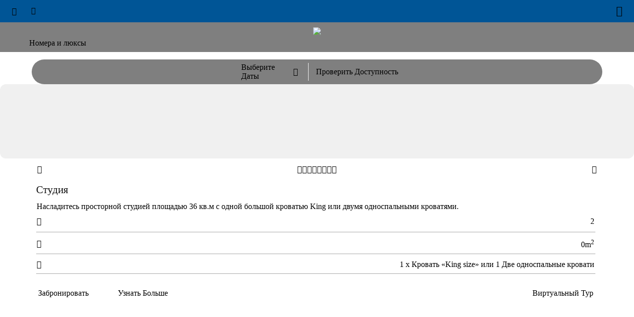

--- FILE ---
content_type: text/html; charset=UTF-8
request_url: https://ru-mobile.rotana.com/rotanahotelandresorts/unitedarabemirates/dubai/villarotana/accommodation
body_size: 10048
content:
<!DOCTYPE HTML><html lang="ru">
<head>
<title>Номера и люксы, Вилла Ротана </title>
<meta http-equiv="Content-Type" content="text/html; charset=utf-8">
<meta name="Keywords" content="">
<meta name="Description" content="">
<meta name="Copyright" content="Rotana Hotels Management Corporation PJSC, Abu Dhabi, UAE">
<meta name="author" content="Rotana Hotels - UAE">
<meta name="robots" content="noindex,nofollow"><meta name="viewport" content="width=device-width, initial-scale=1, maximum-scale=1, user-scalable=0"><meta name="format-detection" content="telephone=no"><meta name="google" content="notranslate" /><link rel="icon" type="image/x-icon" href="https://cdb.rotana.com/rofavicon.ico">
<link rel="icon" type="image/png" href="https://cdb.rotana.com/rofavicon.png">
<link rel="apple-touch-icon-precomposed" sizes="114x114" href="https://cdb.rotana.com/apple-touch-icon-114x114-precomposed.png"> 
<link rel="apple-touch-icon-precomposed" sizes="72x72" href="https://cdb.rotana.com/apple-touch-icon-72x72-precomposed.png"> 
<link rel="apple-touch-icon-precomposed" href="https://cdb.rotana.com/apple-touch-icon-precomposed.png">
<meta name="theme-color" content="#202020">
<link href="https://cdb.rotana.com/cdw/ru_mb_rcn_style_k.css" rel="stylesheet" type="text/css">
<style>
ul,li {margin-left:0px;margin-right:0px;margin-top:0px;padding:0px;padding-bottom:10px;list-style-type: none;}
li::before { content:"\25E6 "; margin-right:5px; font-size:16pt;}
body {background-color:#ffffff;margin-left:0pt;margin-top:0pt;margin-right:0pt;margin-bottom:0pt;}
</style>
<script language="javascript" src="https://cdb.rotana.com/js/nalitebox_3.0.5b.js"></script><script>
function doFBBooking(artid,rcf) {
var popurl='https://ru-mobile.rotana.com/reservationspage/57?roomtyp='+artid+'&roomfab=1&roomcodefilter='+rcf;
doNAMitebox(popurl,'90vw','85vh');
}
function doShowmore(x) {var t=Date.now(); var p='p='+x+'&d=57&i=0&t='+t;var u='shwproomsvw';var e='NAsidePanelContent';doNALitesde();doNAjxpst(p,u,e);}
</script>
<script>
if (window!=top) { top.location.href=location.href; }
</script>
</head>
<body><div id="topPageFxedband" style="position:fixed;top:0px;left:0px;width:100%;z-index:11;display:block;transition:.4s ease-in;background:#005596;"><div id="topNavigation" style="width:100%;height:45px;"><table style="width:100%;height:45px;padding-left:20px;padding-right:20px;"><tr valign="middle"><td align="left"><table cellspacing="0"><tr valign="middle"><td align="left" class="topMain_11" onClick="doNAMitebox('https://www.rotana.com/selectyourprogram','95vw','80vh')"><span class="nasicon" style="font-size:12pt;font-weight:bold;display:inline;">&#xeb00</span></td><td style="width:25px;"></td><td align="left" class="topMain_11" onClick="doLangauageSelectorShow()" id="language_marker"><span class="nasicon" style="font-size:11pt;font-weight:bold;display:inline;">&#xec96</span> &nbsp; &nbsp;</td></td></tr></table></td><td align="right"><div class="topMain_11" onClick="doRootMenu()"><span class="topMnuRoot_11" style="font-size:16pt;display:inline;">&#xec71;</span></div></td></tr></table></div></div><div id="topPageBandwb" style="position:fixed;top:45px;left:0px;width:100%;z-index:11;display:block;"><div id="navigationBarwb" style="width:100%;height:60px;background:rgba(0,0,0,.5);text-align:center;"><table cellspacing="0" cellpadding="0" style="width:100%;padding-top:10px;padding-left:20px;padding-right:20px;"><tr><td  align="center"><a href="https://ru-mobile.rotana.com/"><a href="https://ru-mobile.rotana.com/"><img src="https://cdb.rotana.com/rcnimagelib/nx_logo_w_11.png" style="height:40px;"></a><td></tr></table></div><div id="bookingBarwb" style="width:100%;height:51px;display:block;"><table cellspacing="0" cellpadding="0" style="width:100%;padding-top:15px;"><tr><td align="center"><table cellspacing="0" cellpadding="0" style="background:rgba(0,0,0,.5);width:90vw;height:50px;border-radius:25px;"><tr><td align="center"><table cellspacing="0" cellpadding="0"><tr><td class="bookbartxt" id="ibecalblack" style="padding-left:10px;width:105px;" onClick="rtcCheckIn('1', '21','ibecalblack','ibeblkdatefr','ibeblckdatepk')">Выберите Даты</td><td class="bookbartxt" style="width:30px;border-right:1px #f0f0f0 solid;"><span class="nasicon">&#xea60</span></td><td class="bookbartxt" id="ibecavblk" style="padding-left:15px;" onClick="rtcCheckIn('1', '21','ibecalblack','ibeblkdatefr','ibeblckdatepk')">Проверить Доступность</td></tr></table></tr></table><div id="ibeblckdatepk" class="pbeFysDateBox"><iframe src="" id="ibeblkdatefr" name="ibeblkdatefr" style="width:100%;height:100%;background:#f0f0f0;border:0px;margin:0px;border-radius:12px;" frameborder=0 scrolling=auto marginwidth=0  marginheight=0 allowfullscreen=true mozallowfullscreen=true webkitallowfullscreen=true></iframe></div></td></tr></table></div></div><div id="topPageBandbw" style="position:fixed;top:45px;left:0px;width:100%;z-index:11;display:none;transition:all 0.4s ease-in;"><div id="navigationBarbw" style="width:100%;height:60px;background:#ffffff;border-bottom:1px #aaaaaa solid;text-align:center;display:none;"><table cellspacing="0" cellpadding="0" style="width:100%;padding-top:10px;padding-left:20px;padding-right:20px;"><tr><td  align="center"><a href="https://ru-mobile.rotana.com/"><a href="https://ru-mobile.rotana.com/"><img src="https://cdb.rotana.com/rcnimagelib/nx_logo_b_11.png" style="height:40px;"></a><td></tr></table></div><div id="bookingBarbw" style="width:100%;height:51px;"><table cellspacing="0" cellpadding="0" style="width:100%;background:#ffffff;border-bottom:1px #eeeeee solid;box-shadow: 0px 6px 5px rgba(0,0,0,0.15);"><tr><td align="center"><table cellspacing="0" cellpadding="0" style="background:#ffffff;;width:100%;height:50px;border-radius:25px;"><tr><td align="center"><table cellspacing="0" cellpadding="0"><tr><td class="bookbartxtb" id="ibecalwhte" style="padding-left:10px;width:125px;" onClick="rtcCheckIn('1', '21','ibecalwhte','ibewhtdatefr','ibewhtdatepk')">Выберите Даты</td><td class="bookbartxtb" style="width:30px;border-right:1px #dddddd solid;"><span class="nasicon">&#xea60</span></td><td class="bookbartxtb" id="ibecavwhte" style="padding-left:20px;" onClick="rtcCheckIn('1', '21','ibecalwhte','ibewhtdatefr','ibewhtdatepk')">Проверить Доступность</td></tr></table></td></tr></table></td></tr></table></div><div style="width:100%;"><table cellspacing="0" cellpadding="0" style="width:100%;"><tr><td align="center"><div id="ibewhtdatepk" class="pbeFysDateBox" style="width:96vw;"><iframe src="" id="ibewhtdatefr" name="ibewhtdatefr" style="width:100%;height:100%;background:#f0f0f0;border:0px;margin:0px;border-radius:12px;" frameborder=0 scrolling=auto marginwidth=0  marginheight=0 allowfullscreen=true mozallowfullscreen=true webkitallowfullscreen=true></iframe></div></td></tr></table></div></div><div id="masterPagecontet" style="position:absolute;top:0px;left:0px;width:100%;height:100%;z-index:5;"><div id="masterAnimcontet" class="prpinranimation"><div id="idxanimation" style="background-image:url(https://media.rotana.com/images/villarotana/rc_175488704249_655.jpg); background-repeat:no-repeat;background-size:cover;background-position:center center;"><div id="idxoverlay"></div></div></div><div class="inPageTtleBox"><div class="tinpgeAnmPrp">ВИЛЛА РОТАНА</div><div class="tinpgeAnmTle">Размещение</div></div><table width="100%" border="0" cellspacing="0" cellpadding="0"><tr><td width="100%" align="center"><table border="0" cellpadding="0" cellspacing="0" style="width:100%;height:340px;"><tr><td width="100%" align="center" style="padding-left:40px;padding-right:40px;padding-top:25px;"></td></tr><tr valign="top"><td width="100%" style="padding-top:15px;"><script>inpNAgaly=new Array();inpTtgal=new Array();inpPrimg=new Array();inpNximg=new Array();</script><table border="0" cellspacing="0" style="width:100%;padding-left:10px;padding-right:10px;"><tr><td align="center"><table cellspacing="0" style="width:91vw;padding-bottom:15px;"><tr><td style="text-align:left;"><span class="inpgeSubHeadTle">Номера и люксы</span></td></tr></table><div class="inpgeListbox" style="margin-auto;"><table border="0" cellspacing="0" style="width:91vw;height:100%;padding-bottom:15px;border-radius:8px;"><tr valign="top"><td align="left" style="width:91vw;height:100%;border-top-left-radius:8px;border-top-right-radius:8px;"><table border="0" cellspacing="0" id="na-roomimage-0" style="width:91vw;height:240px;border-top-left-radius:8px;border-top-right-radius:8px;background-image:url(https://media.rotana.com/roomgallery/CIL1693220265425.jpg); background-repeat:no-repeat;background-size:cover;background-position:center center;transition:all .3s ease-in;"><tr valign="bottom"><td class="inPgalycntrov" style="width:100%;height:100%;"><table cellspacing="0" class="inPgalycntrdv"  style="width:100%;padding-left:15px;padding-right:15px;"><tr valign="middle"><td align="left"><div onClick="sldInpgeRight(0)" class="galylftrtebtn">&#xedc5;</div></td><td align="center"><span id="galInpdt-0-1" class="galydotbtn">&#xee78;</span><span id="galInpdt-0-2" class="galydotbtn">&#xec6b;</span><span id="galInpdt-0-3" class="galydotbtn">&#xec6b;</span><span id="galInpdt-0-4" class="galydotbtn">&#xec6b;</span><span id="galInpdt-0-5" class="galydotbtn">&#xec6b;</span><span id="galInpdt-0-6" class="galydotbtn">&#xec6b;</span><span id="galInpdt-0-7" class="galydotbtn">&#xec6b;</span><span id="galInpdt-0-8" class="galydotbtn">&#xec6b;</span></td><td align="right"><div onClick="sldInpgeLeft(0)" class="galylftrtebtn">&#xedbd;</div></td></tr></table></td></tr></table></td></tr><tr><td style="height:100%;text-align:left;padding-left:15px;"><table border="0" cellspacing="0" style=width:100%;padding-top:15px;padding-right:10px;"><tr><td align="left" class="PageText" style="font-family:'MinervaMdReg';color:#101010;font-size:16pt;">Студия</td></tr><tr><td align="left" style="padding-top:10px;"><table cellspacing="0" style="width:100%;"><tr><td class="PageText">Насладитесь просторной студией площадью 36 кв.м с одной большой кроватью King или двумя односпальными кроватями.</td></tr></table></td></tr><tr><td align="left" style="width:100%;padding-right:10px;padding-top:5px;"><table cellspacing="0" style="width:100%;height:28px;"><tr><td align="left" class="inpgeInfIco">&#xecfd;</td><td align="right"><table cellspacing="0"><tr><td class="PageText">2</td></tr></table></td></tr></table><table cellspacing="0" style="width:100%;height:8px;border-bottom:1px #aaaaaa solid;"><tr><td></td></tr></table><table cellspacing="0" style="width:100%;height:28px;padding-top:10px;"><tr><td align="left" class="inpgeInfIco">&#xeb48;</td><td align="right"><table cellspacing="0"><tr><td class="PageText">0m<sup>2</sup></td></tr></table></td></tr></table><table cellspacing="0" style="width:100%;height:8px;border-bottom:1px #aaaaaa solid;"><tr><td></td></tr></table><table cellspacing="0" style="width:100%;height:28px;padding-top:10px;"><tr><td align="left" class="inpgeInfIco">&#xecdc;</td><td align="right"><table cellspacing="0"><tr><td class="PageText">1 x Кровать «King size» или 1 Две односпальные кровати</td></tr></table></td></tr></table><table cellspacing="0" style="width:100%;height:8px;border-bottom:1px #aaaaaa solid;"><tr><td></td></tr></table><table cellspacing="0" style="width:100%;padding-top:26px;"><tr><td align="left" style="width:140px;"><table><tr><td class="bookbarbtnbw" onClick="doFBBooking(583,'KC%2CTC')">Забронировать</td></tr></table></td><td style="padding-left:20px;"><table><tr><td class="inpgeInfLnk" onClick="doShowmore('583')">Узнать Больше</td></tr></table></td><td align="right" style="padding-left:20px;"><table><tr><td class="inpgeInfLnk" onClick="window.open('https://tour.rotana.com/villarotana?media-index=28')">Виртуальный Тур</td></tr></table></td></tr></table></td></tr></table></td></tr></table></div><script>inpNAgaly[0]='-|https://media.rotana.com/roomgallery/CIL1693220265425.jpg|https://media.rotana.com/roomgallery/CIL1693220274156.jpg|https://media.rotana.com/roomgallery/CIL1693220262611.jpg|https://media.rotana.com/roomgallery/CIL1693220271348.jpg|https://media.rotana.com/roomgallery/CIL1693220277765.jpg|https://media.rotana.com/roomgallery/CIL1693220259112.jpg|https://media.rotana.com/roomgallery/CIL1693220256454.jpg|https://media.rotana.com/roomgallery/CIL1693220268861.jpg'; inpTtgal[0]=8;inpPrimg[0]=1;inpNximg[0]=2;</script><div class="inpgeListbox" style="margin-auto;"><table border="0" cellspacing="0" style="width:91vw;height:100%;padding-bottom:15px;border-radius:8px;"><tr valign="top"><td align="left" style="width:91vw;height:100%;border-top-left-radius:8px;border-top-right-radius:8px;"><table border="0" cellspacing="0" id="na-roomimage-1" style="width:91vw;height:240px;border-top-left-radius:8px;border-top-right-radius:8px;background-image:url(https://media.rotana.com/roomgallery/CIL1693220579862.jpg); background-repeat:no-repeat;background-size:cover;background-position:center center;transition:all .3s ease-in;"><tr valign="bottom"><td class="inPgalycntrov" style="width:100%;height:100%;"><table cellspacing="0" class="inPgalycntrdv"  style="width:100%;padding-left:15px;padding-right:15px;"><tr valign="middle"><td align="left"><div onClick="sldInpgeRight(1)" class="galylftrtebtn">&#xedc5;</div></td><td align="center"><span id="galInpdt-1-1" class="galydotbtn">&#xee78;</span><span id="galInpdt-1-2" class="galydotbtn">&#xec6b;</span><span id="galInpdt-1-3" class="galydotbtn">&#xec6b;</span><span id="galInpdt-1-4" class="galydotbtn">&#xec6b;</span><span id="galInpdt-1-5" class="galydotbtn">&#xec6b;</span><span id="galInpdt-1-6" class="galydotbtn">&#xec6b;</span></td><td align="right"><div onClick="sldInpgeLeft(1)" class="galylftrtebtn">&#xedbd;</div></td></tr></table></td></tr></table></td></tr><tr><td style="height:100%;text-align:left;padding-left:15px;"><table border="0" cellspacing="0" style=width:100%;padding-top:15px;padding-right:10px;"><tr><td align="left" class="PageText" style="font-family:'MinervaMdReg';color:#101010;font-size:16pt;">Номер-студио с видом на Бурдж-Халифа</td></tr><tr><td align="left" style="padding-top:10px;"><table cellspacing="0" style="width:100%;"><tr><td class="PageText">Насладитесь великолепным видом самого высокого в мире небоскреба Бурдж Халифы в нашей Студии Премиум, оснащенной большой кроватью King и письменным столом с креслом.</td></tr></table></td></tr><tr><td align="left" style="width:100%;padding-right:10px;padding-top:5px;"><table cellspacing="0" style="width:100%;height:28px;"><tr><td align="left" class="inpgeInfIco">&#xecfd;</td><td align="right"><table cellspacing="0"><tr><td class="PageText">2</td></tr></table></td></tr></table><table cellspacing="0" style="width:100%;height:8px;border-bottom:1px #aaaaaa solid;"><tr><td></td></tr></table><table cellspacing="0" style="width:100%;height:28px;padding-top:10px;"><tr><td align="left" class="inpgeInfIco">&#xeb48;</td><td align="right"><table cellspacing="0"><tr><td class="PageText">0m<sup>2</sup></td></tr></table></td></tr></table><table cellspacing="0" style="width:100%;height:8px;border-bottom:1px #aaaaaa solid;"><tr><td></td></tr></table><table cellspacing="0" style="width:100%;height:28px;padding-top:10px;"><tr><td align="left" class="inpgeInfIco">&#xecdc;</td><td align="right"><table cellspacing="0"><tr><td class="PageText">1 x Кровать «King size»</td></tr></table></td></tr></table><table cellspacing="0" style="width:100%;height:8px;border-bottom:1px #aaaaaa solid;"><tr><td></td></tr></table><table cellspacing="0" style="width:100%;padding-top:26px;"><tr><td align="left" style="width:140px;"><table><tr><td class="bookbarbtnbw" onClick="doFBBooking(1197,'KP')">Забронировать</td></tr></table></td><td style="padding-left:20px;"><table><tr><td class="inpgeInfLnk" onClick="doShowmore('1197')">Узнать Больше</td></tr></table></td><td align="right" style="padding-left:20px;"><table><tr><td class="inpgeInfLnk" onClick="window.open('https://tour.rotana.com/villarotana?media-index=43')">Виртуальный Тур</td></tr></table></td></tr></table></td></tr></table></td></tr></table></div><script>inpNAgaly[1]='-|https://media.rotana.com/roomgallery/CIL1693220579862.jpg|https://media.rotana.com/roomgallery/CIL1693220700498.jpg|https://media.rotana.com/roomgallery/CIL1693220570917.jpg|https://media.rotana.com/roomgallery/CIL1693220573162.jpg|https://media.rotana.com/roomgallery/CIL1693220576493.jpg|https://media.rotana.com/roomgallery/CIL1693220584593.jpg'; inpTtgal[1]=6;inpPrimg[1]=1;inpNximg[1]=2;</script><div class="inpgeListbox" style="margin-auto;"><table border="0" cellspacing="0" style="width:91vw;height:100%;padding-bottom:15px;border-radius:8px;"><tr valign="top"><td align="left" style="width:91vw;height:100%;border-top-left-radius:8px;border-top-right-radius:8px;"><table border="0" cellspacing="0" id="na-roomimage-2" style="width:91vw;height:240px;border-top-left-radius:8px;border-top-right-radius:8px;background-image:url(https://media.rotana.com/roomgallery/CIL1693217311370.jpg); background-repeat:no-repeat;background-size:cover;background-position:center center;transition:all .3s ease-in;"><tr valign="bottom"><td class="inPgalycntrov" style="width:100%;height:100%;"><table cellspacing="0" class="inPgalycntrdv"  style="width:100%;padding-left:15px;padding-right:15px;"><tr valign="middle"><td align="left"><div onClick="sldInpgeRight(2)" class="galylftrtebtn">&#xedc5;</div></td><td align="center"><span id="galInpdt-2-1" class="galydotbtn">&#xee78;</span><span id="galInpdt-2-2" class="galydotbtn">&#xec6b;</span><span id="galInpdt-2-3" class="galydotbtn">&#xec6b;</span><span id="galInpdt-2-4" class="galydotbtn">&#xec6b;</span><span id="galInpdt-2-5" class="galydotbtn">&#xec6b;</span><span id="galInpdt-2-6" class="galydotbtn">&#xec6b;</span></td><td align="right"><div onClick="sldInpgeLeft(2)" class="galylftrtebtn">&#xedbd;</div></td></tr></table></td></tr></table></td></tr><tr><td style="height:100%;text-align:left;padding-left:15px;"><table border="0" cellspacing="0" style=width:100%;padding-top:15px;padding-right:10px;"><tr><td align="left" class="PageText" style="font-family:'MinervaMdReg';color:#101010;font-size:16pt;">Люкс с 1 спальней, вид на атриум</td></tr><tr><td align="left" style="padding-top:10px;"><table cellspacing="0" style="width:100%;"><tr><td class="PageText">Откройте для себя прелести стильного отдыха в нашем Классическом люксе площадью 67 кв.м с оснащенной большой кроватью King спальней и отдельной гостиной с двумя комфортабельными диванами.</td></tr></table></td></tr><tr><td align="left" style="width:100%;padding-right:10px;padding-top:5px;"><table cellspacing="0" style="width:100%;height:28px;"><tr><td align="left" class="inpgeInfIco">&#xecfd;</td><td align="right"><table cellspacing="0"><tr><td class="PageText">2</td></tr></table></td></tr></table><table cellspacing="0" style="width:100%;height:8px;border-bottom:1px #aaaaaa solid;"><tr><td></td></tr></table><table cellspacing="0" style="width:100%;height:28px;padding-top:10px;"><tr><td align="left" class="inpgeInfIco">&#xeb48;</td><td align="right"><table cellspacing="0"><tr><td class="PageText">0m<sup>2</sup></td></tr></table></td></tr></table><table cellspacing="0" style="width:100%;height:8px;border-bottom:1px #aaaaaa solid;"><tr><td></td></tr></table><table cellspacing="0" style="width:100%;height:28px;padding-top:10px;"><tr><td align="left" class="inpgeInfIco">&#xecdc;</td><td align="right"><table cellspacing="0"><tr><td class="PageText">1 x Кровать «King size»</td></tr></table></td></tr></table><table cellspacing="0" style="width:100%;height:8px;border-bottom:1px #aaaaaa solid;"><tr><td></td></tr></table><table cellspacing="0" style="width:100%;padding-top:26px;"><tr><td align="left" style="width:140px;"><table><tr><td class="bookbarbtnbw" onClick="doFBBooking(585,'CS')">Забронировать</td></tr></table></td><td style="padding-left:20px;"><table><tr><td class="inpgeInfLnk" onClick="doShowmore('585')">Узнать Больше</td></tr></table></td><td align="right" style="padding-left:20px;"><table><tr><td class="inpgeInfLnk" onClick="window.open('https://tour.rotana.com/villarotana?media-index=30')">Виртуальный Тур</td></tr></table></td></tr></table></td></tr></table></td></tr></table></div><script>inpNAgaly[2]='-|https://media.rotana.com/roomgallery/CIL1693217311370.jpg|https://media.rotana.com/roomgallery/CIL1693217301249.jpg|https://media.rotana.com/roomgallery/CIL1693217308690.jpg|https://media.rotana.com/roomgallery/CIL1693217305396.jpg|https://media.rotana.com/roomgallery/CIL1693217314812.jpg|https://media.rotana.com/roomgallery/CIL1693217317255.jpg'; inpTtgal[2]=6;inpPrimg[2]=1;inpNximg[2]=2;</script><div class="inpgeListbox" style="margin-auto;"><table border="0" cellspacing="0" style="width:91vw;height:100%;padding-bottom:15px;border-radius:8px;"><tr valign="top"><td align="left" style="width:91vw;height:100%;border-top-left-radius:8px;border-top-right-radius:8px;"><table border="0" cellspacing="0" id="na-roomimage-3" style="width:91vw;height:240px;border-top-left-radius:8px;border-top-right-radius:8px;background-image:url(https://media.rotana.com/roomgallery/CIL1693221001139.jpg); background-repeat:no-repeat;background-size:cover;background-position:center center;transition:all .3s ease-in;"><tr valign="bottom"><td class="inPgalycntrov" style="width:100%;height:100%;"><table cellspacing="0" class="inPgalycntrdv"  style="width:100%;padding-left:15px;padding-right:15px;"><tr valign="middle"><td align="left"><div onClick="sldInpgeRight(3)" class="galylftrtebtn">&#xedc5;</div></td><td align="center"><span id="galInpdt-3-1" class="galydotbtn">&#xee78;</span><span id="galInpdt-3-2" class="galydotbtn">&#xec6b;</span><span id="galInpdt-3-3" class="galydotbtn">&#xec6b;</span><span id="galInpdt-3-4" class="galydotbtn">&#xec6b;</span><span id="galInpdt-3-5" class="galydotbtn">&#xec6b;</span><span id="galInpdt-3-6" class="galydotbtn">&#xec6b;</span></td><td align="right"><div onClick="sldInpgeLeft(3)" class="galylftrtebtn">&#xedbd;</div></td></tr></table></td></tr></table></td></tr><tr><td style="height:100%;text-align:left;padding-left:15px;"><table border="0" cellspacing="0" style=width:100%;padding-top:15px;padding-right:10px;"><tr><td align="left" class="PageText" style="font-family:'MinervaMdReg';color:#101010;font-size:16pt;">Люкс с 1 спальней, вид на город</td></tr><tr><td align="left" style="padding-top:10px;"><table cellspacing="0" style="width:100%;"><tr><td class="PageText">Получите удовольствие от пребывания в элегантном люксе площадью 67 кв. м со спальней с кроватью "king-size"  или "twin-size" и отдельной гостиной с 2-мя комфортабельными диванами.</td></tr></table></td></tr><tr><td align="left" style="width:100%;padding-right:10px;padding-top:5px;"><table cellspacing="0" style="width:100%;height:28px;"><tr><td align="left" class="inpgeInfIco">&#xecfd;</td><td align="right"><table cellspacing="0"><tr><td class="PageText">2</td></tr></table></td></tr></table><table cellspacing="0" style="width:100%;height:8px;border-bottom:1px #aaaaaa solid;"><tr><td></td></tr></table><table cellspacing="0" style="width:100%;height:28px;padding-top:10px;"><tr><td align="left" class="inpgeInfIco">&#xeb48;</td><td align="right"><table cellspacing="0"><tr><td class="PageText">0m<sup>2</sup></td></tr></table></td></tr></table><table cellspacing="0" style="width:100%;height:8px;border-bottom:1px #aaaaaa solid;"><tr><td></td></tr></table><table cellspacing="0" style="width:100%;height:28px;padding-top:10px;"><tr><td align="left" class="inpgeInfIco">&#xecdc;</td><td align="right"><table cellspacing="0"><tr><td class="PageText">1 x Кровать «King size»</td></tr></table></td></tr></table><table cellspacing="0" style="width:100%;height:8px;border-bottom:1px #aaaaaa solid;"><tr><td></td></tr></table><table cellspacing="0" style="width:100%;padding-top:26px;"><tr><td align="left" style="width:140px;"><table><tr><td class="bookbarbtnbw" onClick="doFBBooking(586,'PS')">Забронировать</td></tr></table></td><td style="padding-left:20px;"><table><tr><td class="inpgeInfLnk" onClick="doShowmore('586')">Узнать Больше</td></tr></table></td><td align="right" style="padding-left:20px;"><table><tr><td class="inpgeInfLnk" onClick="window.open('https://tour.rotana.com/villarotana?media-index=24')">Виртуальный Тур</td></tr></table></td></tr></table></td></tr></table></td></tr></table></div><script>inpNAgaly[3]='-|https://media.rotana.com/roomgallery/CIL1693221001139.jpg|https://media.rotana.com/roomgallery/CIL1693220998878.jpg|https://media.rotana.com/roomgallery/CIL1693220995953.jpg|https://media.rotana.com/roomgallery/CIL1494837114877.jpg|https://media.rotana.com/roomgallery/CIL1693221004702.jpg|https://media.rotana.com/roomgallery/CIL1693221007483.jpg'; inpTtgal[3]=6;inpPrimg[3]=1;inpNximg[3]=2;</script><div class="inpgeListbox" style="margin-auto;"><table border="0" cellspacing="0" style="width:91vw;height:100%;padding-bottom:15px;border-radius:8px;"><tr valign="top"><td align="left" style="width:91vw;height:100%;border-top-left-radius:8px;border-top-right-radius:8px;"><table border="0" cellspacing="0" id="na-roomimage-4" style="width:91vw;height:240px;border-top-left-radius:8px;border-top-right-radius:8px;background-image:url(https://media.rotana.com/roomgallery/CIL1693221169482.jpg); background-repeat:no-repeat;background-size:cover;background-position:center center;transition:all .3s ease-in;"><tr valign="bottom"><td class="inPgalycntrov" style="width:100%;height:100%;"><table cellspacing="0" class="inPgalycntrdv"  style="width:100%;padding-left:15px;padding-right:15px;"><tr valign="middle"><td align="left"><div onClick="sldInpgeRight(4)" class="galylftrtebtn">&#xedc5;</div></td><td align="center"><span id="galInpdt-4-1" class="galydotbtn">&#xee78;</span><span id="galInpdt-4-2" class="galydotbtn">&#xec6b;</span><span id="galInpdt-4-3" class="galydotbtn">&#xec6b;</span><span id="galInpdt-4-4" class="galydotbtn">&#xec6b;</span><span id="galInpdt-4-5" class="galydotbtn">&#xec6b;</span><span id="galInpdt-4-6" class="galydotbtn">&#xec6b;</span><span id="galInpdt-4-7" class="galydotbtn">&#xec6b;</span><span id="galInpdt-4-8" class="galydotbtn">&#xec6b;</span><span id="galInpdt-4-9" class="galydotbtn">&#xec6b;</span></td><td align="right"><div onClick="sldInpgeLeft(4)" class="galylftrtebtn">&#xedbd;</div></td></tr></table></td></tr></table></td></tr><tr><td style="height:100%;text-align:left;padding-left:15px;"><table border="0" cellspacing="0" style=width:100%;padding-top:15px;padding-right:10px;"><tr><td align="left" class="PageText" style="font-family:'MinervaMdReg';color:#101010;font-size:16pt;">Люкс с 1 спальней, вид на небоскреб Бурдж-Халифа</td></tr><tr><td align="left" style="padding-top:10px;"><table cellspacing="0" style="width:100%;"><tr><td class="PageText">Насладитесь видом самого высокого небоскреба в мире Бурдж Халифы в нашем люксе Бурдж площадью 67 кв.м, оснащенном большой кроватью King и просторной гостиной. </td></tr></table></td></tr><tr><td align="left" style="width:100%;padding-right:10px;padding-top:5px;"><table cellspacing="0" style="width:100%;height:28px;"><tr><td align="left" class="inpgeInfIco">&#xecfd;</td><td align="right"><table cellspacing="0"><tr><td class="PageText">2</td></tr></table></td></tr></table><table cellspacing="0" style="width:100%;height:8px;border-bottom:1px #aaaaaa solid;"><tr><td></td></tr></table><table cellspacing="0" style="width:100%;height:28px;padding-top:10px;"><tr><td align="left" class="inpgeInfIco">&#xeb48;</td><td align="right"><table cellspacing="0"><tr><td class="PageText">0m<sup>2</sup></td></tr></table></td></tr></table><table cellspacing="0" style="width:100%;height:8px;border-bottom:1px #aaaaaa solid;"><tr><td></td></tr></table><table cellspacing="0" style="width:100%;height:28px;padding-top:10px;"><tr><td align="left" class="inpgeInfIco">&#xecdc;</td><td align="right"><table cellspacing="0"><tr><td class="PageText">1 x Кровать «King size»</td></tr></table></td></tr></table><table cellspacing="0" style="width:100%;height:8px;border-bottom:1px #aaaaaa solid;"><tr><td></td></tr></table><table cellspacing="0" style="width:100%;padding-top:26px;"><tr><td align="left" style="width:140px;"><table><tr><td class="bookbarbtnbw" onClick="doFBBooking(1198,'S1%2CS1P')">Забронировать</td></tr></table></td><td style="padding-left:20px;"><table><tr><td class="inpgeInfLnk" onClick="doShowmore('1198')">Узнать Больше</td></tr></table></td><td align="right" style="padding-left:20px;"><table><tr><td class="inpgeInfLnk" onClick="window.open('https://tour.rotana.com/villarotana?media-index=19')">Виртуальный Тур</td></tr></table></td></tr></table></td></tr></table></td></tr></table></div><script>inpNAgaly[4]='-|https://media.rotana.com/roomgallery/CIL1693221169482.jpg|https://media.rotana.com/roomgallery/CIL1693221172565.jpg|https://media.rotana.com/roomgallery/CIL1693221159122.jpg|https://media.rotana.com/roomgallery/CIL1693221147198.jpg|https://media.rotana.com/roomgallery/CIL1693221163417.jpg|https://media.rotana.com/roomgallery/CIL1693221150365.jpg|https://media.rotana.com/roomgallery/CIL1693221166223.jpg|https://media.rotana.com/roomgallery/CIL1693221153458.jpg|https://media.rotana.com/roomgallery/CIL1693221156476.jpg'; inpTtgal[4]=9;inpPrimg[4]=1;inpNximg[4]=2;</script></tr></td></table></td></tr></table></td></tr></table><table border="0" cellspacing="0" style="width:100%;padding-top:5px;padding-bottom:10px;padding-left:10px;padding-right:10px;"><tr><td align="center"><div style="width:91vw;text-align:center;"><div style="text-align:center;"><table border="0" cellspacing="0" style="width:100%;background:#efefef;height:300px;border-radius:8px;padding:10px;padding-top:20px;"><tr><td><table border="0" cellspacing="0" style="width:100%;"><tr valign="top"><td style="width:100%" align="center"><table cellspacing="0" cellpadding="0"><tr><td><img src="https://cdb.rotana.com/rcnimagelib/lgo_1755429245_3799_57_b.png" style="width:140px;opacity:0.7;"><td></tr></table><table border="0" cellspacing="0" style="padding-top:15px;padding-bottom:20px;height:20px;"><tr><td style="width:20px;text-align:left;"><img src="https://cdb.rotana.com/rcnimagelib/nx_sme_0_b.png" style="cursor:pointer;width:16px;opacity:0.6;" onClick="window.open('https://www.facebook.com/VillaRotana/')"></td><td style="width:20px;text-align:left;"></td><td style="width:20px;text-align:left;"><img src="https://cdb.rotana.com/rcnimagelib/nx_sme_1_b.png" style="cursor:pointer;width:16px;opacity:0.6;" onClick="window.open('https://www.instagram.com/villarotana/')"></td><td style="width:20px;text-align:left;"></td><td style="width:20px;text-align:left;"><img src="https://cdb.rotana.com/rcnimagelib/nx_sme_3_b.png" style="cursor:pointer;width:16px;opacity:0.6;" onClick="window.open('https://twitter.com/VillaRotana')"></td><td style="width:20px;text-align:left;"></td></tr></table><table cellspacing="0" cellpadding="0"><tr><td class="inpgeInfPrp">Вилла Ротана</td></tr></table><table cellspacing="0" cellpadding="0"><tr><td class="inpgeInfAdd">Sheikh Zayed Road, P.O. Box 118737,</td></tr></table><table cellspacing="0" cellpadding="0"><tr><td class="inpgeInfAdd"></td></tr></table><table cellspacing="0" cellpadding="0"><tr><td class="inpgeInfAdd">Объединенные Арабские Эмираты</td></tr></table></td></tr><tr valign="top"><td style="width:100%;padding-top:25px;padding-bottom:15px;" align="left" ><table cellspacing="0" cellpadding="0" style="width:100%;"><tr valign="top"><td align="left" class="inpgeInfAdd" style="width:100%;"><table cellspacing="0" style="width:100%;height:15px;border-top:1px #aaaaaa solid;"><tr><td></td></tr></table><table cellspacing="0" style="width:100%;height:30px;"><tr><td align="left" class="inpgeInfIco">&#xea43;</td><td align="right"><table cellspacing="0"><tr><td class="inpgeInfLnk" onClick="doNAMitebox('https://ru-mobile.rotana.com/locationmap/57/','90vw','80vh')">Маршруты</td></tr></table></td></tr></table><table cellspacing="0" style="width:100%;height:12px;border-bottom:1px #aaaaaa solid;"><tr><td></td></tr></table><table cellspacing="0" style="width:100%;height:30px;padding-top:18px;"><tr><td align="left" class="inpgeInfIco">&#xea26;</td><td align="right"><table cellspacing="0"><tr><td class="inpgeInfLnk" style="dir:ltr;" onClick="location.href='tel:+97143216111'"><span style="color:transparent;">T</span>+971 4 321 6111</td></tr></table></td></tr></table><table cellspacing="0" style="width:100%;height:12px;border-bottom:1px #aaaaaa solid;"><tr><td></td></tr></table><table cellspacing="0" style="width:100%;height:30px;padding-top:18px;"><tr><td align="left" class="inpgeInfIco">&#xea31;</td><td align="right"><table cellspacing="0"><tr><td class="inpgeInfLnk" onClick="doNAMitebox('https://ru-mobile.rotana.com/contactproperty/57/0/1','90vw','80vh')">villa.hotel@rotana.com</td></tr></table></td></tr></table><table cellspacing="0" style="width:100%;height:12px;border-bottom:1px #aaaaaa solid;"><tr><td></td></tr></table></td></tr></table></td></tr></table></td></tr></table></div></div></td></tr></table><div style="width:100%;margin-top:35px;padding-top:30px;background-color:#005596;"><table cellspacing="0" style="padding:0px;width:100%;"><tr valign="top"><td align="center"><div><a href="https://mobile.rotana.com/"><img src="https://cdb.rotana.com/rcnimagelib/nx_logo_w_10.png" style="width:120px;"></a><div><div style="margin-top:20px;"><table border="0" cellspacing="0" cellpadding="0" style="height:29px;"><tr><td style="width:20px;text-align:left;"><img src="https://cdb.rotana.com/rcnimagelib/nx_sme_0_w.png" style="cursor:pointer;width:20px;" onClick="window.open('https://www.facebook.com/VillaRotana/')"></td><td style="width:20px;text-align:left;"></td><td style="width:20px;text-align:left;"><img src="https://cdb.rotana.com/rcnimagelib/nx_sme_1_w.png" style="cursor:pointer;width:20px;" onClick="window.open('https://www.instagram.com/villarotana/')"></td><td style="width:20px;text-align:left;"></td><td style="width:20px;text-align:left;"><img src="https://cdb.rotana.com/rcnimagelib/nx_sme_3_w.png" style="cursor:pointer;width:20px;" onClick="window.open('https://twitter.com/VillaRotana')"></td><td style="width:20px;text-align:left;"></td><td style="width:20px;text-align:left;"><img src="https://cdb.rotana.com/rcnimagelib/nx_sme_4_w.png" style="cursor:pointer;width:20px;" onClick="window.open('https://www.linkedin.com/company/rotana')"></td><td style="width:20px;text-align:left;"></td><td style="width:20px;text-align:left;"><img src="https://cdb.rotana.com/rcnimagelib/nx_sme_5_w.png" style="cursor:pointer;width:20px;" onClick="window.open('https://www.youtube.com/RotanaHotels')"></td><td style="width:20px;text-align:left;"></td></tr></table></div></td></tr></table><table cellspacing="0" style="padding:0px;width:100%;"><tr valign="top"><td align="left" style="padding-top:20px;" onClick="doFtrExplore()"><table cellspacing="0" style="padding-top:0px;width:100%;padding-left:20px;padding-right:20px;"><tr><td align="left" class="footerTtxt_11">Исследовать</td><td align="right" class="footerTtxt_11"><span id="NAFtricoexp" class="footerNtxtIcon">&#xedc1;</span></td></tr></table></td></tr><tr valign="top"><td align="left" style="padding-bottom:10px;border-bottom:1px #aaaaaa solid;"><div id="exploreFooter" style="width:100%;display:none;"><table cellspacing="0" style="width:100%;height:40px;padding-top:10px;padding-left:20px;padding-right:20px;"><tr><td><a href="https://about.rotana.com/ru" target="_blank" class="footerNtxt_11">О Нас</a></td></tr></table><table cellspacing="0" style="width:100%;height:40px;padding-left:20px;padding-right:20px;"><tr><td><a href="https://mobile.rotana.com/rotanadiscovery/offers" class="footerNtxt_11">Все Предложения</a></td></tr></table><table cellspacing="0" style="width:100%;height:40px;padding-left:20px;padding-right:20px;"><tr><td><a href="https://www.rotanacareers.com/" target="_blank" class="footerNtxt_11">Карьера</a></td></tr></table><table cellspacing="0" style="width:100%;height:40px;padding-left:20px;padding-right:20px;"><tr><td><a href="https://bookings.rotana.com/ru/myaccount/modifyreservation" class="footerNtxt_11">Мои Бронирования</a></td></tr></table><table cellspacing="0" style="width:100%;height:40px;padding-left:20px;padding-right:20px;"><tr><td><a href="https://mobile.rotana.com/econnect" class="footerNtxt_11">E-Connect</a></td></tr></table><table cellspacing="0" style="width:100%;height:40px;padding-left:20px;padding-right:20px;"><tr><td><a href="https://mobile.rotana.com/news" class="footerNtxt_11">Новости</a></td></tr></table></div></td></tr><tr valign="top"><td align="left" onClick="doFtrSupport()"><table cellspacing="0" style="padding-top:10px;width:100%;padding-left:20px;padding-right:20px;"><tr><td align="left" class="footerTtxt_11">Поддержка</span></div></td><td align="right" class="footerTtxt_11"><span id="NAFtricospt" class="footerNtxtIcon">&#xedc1;</span></td></tr></table></td></tr><tr valign="top"><td align="left" style="padding-bottom:10px;border-bottom:1px #aaaaaa solid;"><div id="supportFooter" style="display:none;"><table cellspacing="0" style="width:100%;height:40px;padding-top:10px;padding-left:20px;padding-right:20px;"><tr><td onClick="doNAMitebox('https://mobile.rotana.com/contactgeneral','90vw','85vh')"><span class="footerNtxt_11">Контакты</span></td></tr></table><table cellspacing="0" style="width:100%;height:40px;padding-left:20px;padding-right:20px;"><tr><td><a href="https://www.rotana.com/salesoffices/national" class="footerNtxt_11">Туристический Бизнес</a></td></tr></table><table cellspacing="0" style="width:100%;height:40px;padding-left:20px;padding-right:20px;"><tr><td onClick="doNAMitebox('https://mobile.rotana.com/termsandconditions','90vw','85vh')"><span class="footerNtxt_11">Правила и Условия</a></td></tr></table><table cellspacing="0" style="width:100%;height:40px;padding-left:20px;padding-right:20px;"><tr><td onClick="doNAMitebox('https://mobile.rotana.com/privacypolicy','90vw','85vh')"><span  class="footerNtxt_11">Политика Конфиденциальности</a></td></tr></table><table cellspacing="0" style="width:100%;height:40px;padding-left:20px;padding-right:20px;"><tr><td onClick="doNAMitebox('https://mobile.rotana.com/cookiestatement','90vw','85vh')"><span class="footerNtxt_11">Файлы cookie</span></td></tr></table></div></td></tr><tr valign="top"><td align="center"><div style="padding-top:40px;"><div class="footerMtxt_11">ИССЛЕДУЙТЕ НАШЕ ПРИЛОЖЕНИЕ</div><div style="padding-top:10px;"><div style="display:inline-block;margin-right:20px;"><img src="https://cdb.rotana.com/rcnimagelib/nx_gplay_w.png" style="height:30px;border:1px #ffffff solid;border-radius:6px;cursor:pointer;" onClick="window.open('https://play.google.com/store/apps/details?id=com.rotana.rotanahotels')"></div><div style="display:inline-block;;"><img src="https://cdb.rotana.com/rcnimagelib/nx_astore_w.png" style="height:30px;border:1px #ffffff solid;border-radius:6px;cursor:pointer;" onClick="window.open('https://apps.apple.com/us/app/rotana-rewards/id564201528')"></div></div></div></td></tr></table><script>
var NAftexplr=0;
var NAftrsprt=0;
function doFtrExplore() { var e=document.getElementById('exploreFooter'); var s=document.getElementById('supportFooter'); e.style.display='none'; s.style.display='none'; if(NAftrsprt==1) { NAftrsprt=0; } if(NAftexplr==1) { NAftexplr=0; } else { NAftexplr=1; e.style.display='block';}}
function doFtrSupport() { var e=document.getElementById('exploreFooter'); var s=document.getElementById('supportFooter'); e.style.display='none'; s.style.display='none'; if(NAftexplr==1) { NAftexplr=0; } if(NAftrsprt==1) { NAftrsprt=0; } else { NAftrsprt=1; s.style.display='block';}}
</script><table cellspacing="0" style="padding:0px;width:100%;height:50px;"><tr valign="middle"><td align="right"><div class="scrllbox_11" onClick="NAscrollToTop()">&#xeddc;</div></td></tr></table></div><script>var _paq=window._paq=window._paq || []; _paq.push(['setDocumentTitle', document.domain + '/' + document.title]); _paq.push(['setSecureCookie', true]); _paq.push(['setCookieDomain', '.rotana.com']); _paq.push(['setDomains', ['*.rotana.com']]); _paq.push(['setCampaignNameKey', 'awsa_c']); _paq.push(['setCampaignKeywordKey', 'awsa_k']); _paq.push(['trackPageView']); _paq.push(['enableLinkTracking']); (function() { var u='https://rotana.matomo.cloud/'; _paq.push(['setTrackerUrl', u+'matomo.php']); _paq.push(['setSiteId', '1']);_paq.push(['addTracker', u+'matomo.php', 34]); var d=document, g=d.createElement('script'), s=d.getElementsByTagName('script')[0];g.async=true;g.src='https://cdn.matomo.cloud/rotana.matomo.cloud/matomo.js';s.parentNode.insertBefore(g,s);})();</script></div><div id="NAsidePanbk" style="position:fixed;top:0px;right:0px;width:0px;height:100%;background:rgba(0,0,0,0.25);display:hidden;z-index:29;" onClick="doNALitesde()"></div><div id="NAsidePanel" style="position:fixed;top:0px;right:0px;width:0px;height:100%;background:#f0f0f0;display:hidden;z-index:30;transition:all ease 0.4s;-webkit-transition:all 0.4s;"><div id="NASidePanCsc" style="height:100%;margin:0px;overflow:auto;transition:all .3s ease-in;"><div style="position:sticky;top:0;height:50px;width:100%;background:#f0f0f0;border-bottom:1px #dddddd solid;text-align:right;" onClick="doNALitesde()"><div style="float:right;margin-right:15px;height:30px;margin-top:10px;"><div class="SdbClseBtn">&#xed6d;</div></div></div><div id="NAsidePanelContent" style="width:100%;height:100%;"></div></div></div><div id="NArootPanbk" style="position:fixed;top:0px;left:0px;width:0px;height:100%;background:rgba(0,0,0,0.25);display:hidden;z-index:29;" onClick="doNARootsde()"></div><div id="NArootPanel" style="position:fixed;top:0px;left:0px;width:0px;height:100%;background:#f0f0f0;display:hidden;z-index:30;transition:all ease 0.4s;-webkit-transition:all 0.4s;"><div id="NArootPanCsl" style="height:100%;margin:0px;overflow:auto;transition:all .3s ease-in;"><table style="margin:0px;height:50px;width:100%;"><tr valign="middle"><td align="right" style="padding-right:15px;" onClick="doNARootsde()"><div class="SdbClseBtn">&#xed6d;</div></td></tr></table><table style="margin-top:-10px;width:100%;"><tr valign="top"><td><div id="NArootPanelContent" style="width:100%;height:100%;"></div></td></tr></table></div></div><script>var NALsde=0; var NALsdk=0; function doNALitesde() { var e=window.document.getElementById('NAsidePanel'); var b=window.document.getElementById('NAsidePanbk'); if  (NALsde==1) { e.style.width='0px'; e.style.display='hidden'; b.style.width='0px'; b.style.display='hidden'; window.document.body.style.height='100vh';window.document.body.style.overflow='auto'; setTimeout('clNASidepanel()',600); NALsde=0; } else { b.style.width='100%'; b.style.display='block'; e.style.display='block'; e.style.width='100%'; window.document.body.style.height='100vh';window.document.body.style.overflow='hidden'; NALsde=1;}} function clNASidepanel() { window.document.getElementById('NAsidePanelContent').innerHTML=''; }</script><script>var NARsde=0; var NARsdk=0; function doNARootsde() { var e=window.document.getElementById('NArootPanel'); var b=window.document.getElementById('NArootPanbk'); if  (NARsde==1) { e.style.width='0px'; e.style.display='hidden'; b.style.width='0px'; b.style.display='hidden'; window.document.body.style.height='100vh';window.document.body.style.overflow='auto'; setTimeout('clNARidepanel()',600); NARsde=0; } else { b.style.width='100%'; b.style.display='block'; e.style.display='block'; e.style.width='100%'; window.document.body.style.height='100vh';window.document.body.style.overflow='hidden'; NARsde=1;}} function clNARidepanel() { window.document.getElementById('NArootPanelContent').innerHTML=''; }</script><div id="naAlrtBack" style="position:absolute;top:0px;left:0px;width:0px;height:0px;background:rgba(5,5,5,.45);z-index:110;display:none;" onClick="doNAClrAlrt()"></div><div id="naAlrtContainer" style="position:absolute;top:0px;left:50%;width:0px;height:0px;background:#ffffff;border:3px solid #555555;border-radius:12px;box-shadow: 1px 1px 10px #333333;z-index:111;display:none;text-align:center;"><table width="100%" height="100%" cellpadding="0" cellspacing="0" border="0"><tr valign="middle"><td align="center"><table cellpadding="0" cellspacing="0" border="0" style="padding-left:15px;padding-right:15px;"><tr valign="middle"><td align="left" class="PageText" id="naAlrtMsgpara" style="font-size:12pt;"></td></tr></table><table cellpadding="0" cellspacing="0" border="0" style="padding-top:15px;"><tr valign="middle"><td align="center"><div class="sendmessage" onClick="doNAClrAlrt()">ПРОДОЛЖАТЬ</div></td></tr></table></td></tr></table></div><div style="position:fixed;display:none;left:0px;top:0px;z-index:150;width:100%;height:100vh;background:rgba(0,0,0,0.6);text-align:center;overflow:hidden;" id="NAMiteboxBck"></div><div style="position:fixed;display:none;left:0px;top:0px;z-index:200;width:100%;height:100vh;background:transparent;text-align:center;" id="NAMiteboxCntr"><table cellspacing="0" style="width:100%;height:100%;"><tr valign="middle"><td align="center"><table><tr><td style="text-align:right;width:100%;height:40px;" onClick="closeNAMitebox()"><div style="float:right;"><div class="NAMiteboxClsBtn" onClick="closeNAMitebox()" style="margin-right:-5px;margin-top:-10px;">&#xed6d;</div></div></td></tr><tr><td align="center"><iframe src="" id="NAMiteboxFrm" name="NAMiteboxFrm" style="width:100%;height:100%;max-height:90vh;max-width:95vw;background:transparent;border:0px;margin:0px;border-radius:12px;box-shadow: 0px 0px 4px 6px rgba(0,0,0,0.2);" frameborder=0 scrolling=auto marginwidth=0  marginheight=0 allowfullscreen=true mozallowfullscreen=true webkitallowfullscreen=true></iframe></td></tr></table></td></tr></table></div><script>function doNAMitebox(paspge,paswdt,pashgt) {window.document.getElementById('NAMiteboxFrm').src=paspge;window.document.getElementById('NAMiteboxFrm').style.height=pashgt;window.document.getElementById('NAMiteboxFrm').style.width=paswdt;window.document.getElementById('NAMiteboxBck').style.display='block';window.document.getElementById('NAMiteboxCntr').style.display='block';window.document.body.style.height='100vh';window.document.body.style.overflow='hidden';} function closeNAMitebox() {window.document.getElementById('NAMiteboxFrm').src='';window.document.getElementById('NAMiteboxFrm').style.height='100%';window.document.getElementById('NAMiteboxFrm').style.width='100%';window.document.getElementById('NAMiteboxBck').style.display='none';window.document.getElementById('NAMiteboxCntr').style.display='none';window.document.body.style.height='100vh';window.document.body.style.overflow='auto';}</script><script>function doNAjxpst(x,y,z) {var dst='https://ru-mobile.rotana.com/'+y; var xhttp=new XMLHttpRequest(); xhttp.onload=function() { document.getElementById(z).innerHTML=this.responseText; }; xhttp.open("POST", dst); xhttp.setRequestHeader("Content-type", "application/x-www-form-urlencoded"); xhttp.send(x);}</script><script>var NAftexplr=0;var NAftrsprt=0;function doFtrExplore() { var e=document.getElementById('exploreFooter'); var s=document.getElementById('supportFooter'); var i=document.getElementById('NAFtricoexp'); var c=document.getElementById('NAFtricospt'); e.style.display='none'; s.style.display='none';i.innerHTML='&#xedc1';c.style.display='&#xedc1';if(NAftrsprt==1) { NAftrsprt=0;} if(NAftexplr==1) { NAftexplr=0;} else { NAftexplr=1;e.style.display='block';i.innerHTML='&#xedb9';}} function doFtrSupport() { var e=document.getElementById('exploreFooter');var s=document.getElementById('supportFooter');var i=document.getElementById('NAFtricoexp');var c=document.getElementById('NAFtricospt');e.style.display='none';s.style.display='none';i.innerHTML='&#xedc1';c.innerHTML='&#xedc1'; if(NAftexplr==1) { NAftexplr=0;} if(NAftrsprt==1) { NAftrsprt=0;} else { NAftrsprt=1;s.style.display='block';c.innerHTML='&#xedb9';}}</script><script>function doNAUXScrll(mse,bnd,vsb,itd,btn,bbn) { var c=document.getElementById(bnd);var t=document.getElementById(vsb);var vw=t.clientWidth;var vh=t.clientHeight;var e=document.getElementById(mse);var iw=e.clientWidth;var ih=e.clientHeight;var si=iw/itd;var cn=Math.round(vw/si);var mx=(si*cn);var lp=c.scrollLeft;st=lp+(iw/itd);var xx=iw-st;var xi=Math.round(xx/si)-cn;c.scrollTo({left: st, behavior: 'smooth'});}</script><script>function doNAUXScrlb(bnd,bbn) {var c=document.getElementById(bnd);c.scrollTo({left: 0, behavior: 'smooth'});}</script><script> function doRootMenu() {var m='<table border="0" cellspacing="0" style="width:100%;"><tr valign="top"><td align="left" style="width:100%;padding-top:30px;padding-left:20px;padding-right:20px;padding-bottom:20px;"><div style="margin-left:5px;margin-top:5px;"><a href="https://ru-mobile.rotana.com/rotanahotelandresorts/unitedarabemirates/dubai/villarotana" class="tprootmnuStd"><img src="https://cdb.rotana.com/rcnimagelib/lgo_1755429245_3799_57_b.png" style="width:120px;"></a></div><div style="margin-top:5px;margin-bottom:30px;background:#ffffff;border-radius:12px;padding:10px;padding-bottom:30px;"><div style="padding-top:10px;"><div><a href="https://ru-mobile.rotana.com/rotanahotelandresorts/unitedarabemirates/dubai/villarotana" class="tprootmnuStd">Больше</a></div></div><div style="padding-top:10px;"><div><a href="https://ru-mobile.rotana.com/rotanahotelandresorts/unitedarabemirates/dubai/villarotana/accommodation" class="tprootmnuStd">Размещение</a></div></div><div style="padding-top:10px;"><div><a href="https://ru-mobile.rotana.com/rotanahotelandresorts/unitedarabemirates/dubai/villarotana/dining" class="tprootmnuStd">Рестораны и Бары</a></div></div><div style="padding-top:10px;"><div><a href="https://ru-mobile.rotana.com/rotanahotelandresorts/unitedarabemirates/dubai/villarotana/meetingsandevents" class="tprootmnuStd">Встречи и События</a></div></div><div style="padding-top:10px;"><div><a href="https://ru-mobile.rotana.com/rotanahotelandresorts/unitedarabemirates/dubai/villarotana/fitness" class="tprootmnuStd">Фитнес и Велнес</a></div></div><div style="padding-top:10px;"><div><a href="https://ru-mobile.rotana.com/rotanahotelandresorts/unitedarabemirates/dubai/villarotana/gallery" class="tprootmnuStd">Галерея</a></div></div><div style="padding-top:10px;"><div class="tprootmnuStd" onClick="doNAMitebox(\'https://ru-mobile.rotana.com/contactproperty/57/0/1\',\'90vw\',\'80vh\')">Связаться с Нами</div></div></div><div style="margin-left:5px;margin-top:10px;"><a href="https://mobile.rotana.com/" class="tprootmnuStd"><img src="https://cdb.rotana.com/rcnimagelib/nx_logo_b_10.png" style="width:120px;"></a></div><div style="margin-top:10px;background:#ffffff;border-radius:12px;padding:10px;padding-bottom:30px;"><div style="padding-top:15px;"><div><a href="https://mobile.rotana.com/findyourstay" class="tprootmnuStd">Найдите своё Проживание</a></div></div><div style="padding-top:15px;"><div><a href="https://mobile.rotana.com/restaurantsandbars" class="tprootmnuStd">Рестораны и Бары</a></div></div><div style="padding-top:15px;"><div><a href="https://mobile.rotana.com/meetingsandevents" class="tprootmnuStd">Встречи и События</a></div></div><div style="padding-top:15px;"><div><a href="https://mobile.rotana.com/ourbrands" class="tprootmnuStd">Наши Бренды</a></div></div><div style="padding-top:15px;"><div><a href="https://bookings.rotana.com/ru/myaccount/modifyreservation" class="tprootmnuStd">Мои Бронирования</a></div></div><div style="padding-top:15px;"><div class="tprootmnuStd" onClick="doConfromroot()">Связаться с Rotana</div></div></div></td></tr></table>';doNARootsde();window.document.getElementById('NArootPanelContent').innerHTML=m;} function doConfromroot() { doNAMitebox('https://mobile.rotana.com/contactgeneral','95vw','85vh');doNARootsde();}</script><script>
function rtcCheckIn(pasn,pasj,pase,pasf,pasc) {var evf=''; document.getElementById('arrive').value=''; document.getElementById('depart').value='';document.getElementById('checkInMnc').value=pasn;document.getElementById('checkInDay').value=pasj;document.getElementById(pase).innerHTML='Выберите Даты';var pasx=0;popurl='https://ru-mobile.rotana.com/dateselector?fldnme=arrive&nxtfld=depart&frmno=checkavailability&exv='+evf+'&brnd=11&checkInMnc='+pasn+'&checkInDay='+pasj+'&pdpa=1&ctrlexstyrte='+pasx+'&opel='+pase+'&pasf='+pasf+'&pasc='+pasc;document.getElementById(pasf).src=popurl;document.getElementById(pasc).style.display='block';}

function doAvailability() { if(document.getElementById('ibeprocsr').value=='') {  doNAAlrt('Пожалуйста, выберите направление'); return false; } document.getElementById('pasrooms').value=document.getElementById('iberooms').value; document.getElementById('pasadults').value=document.getElementById('ibeadults').value; document.getElementById('paschildren').value=document.getElementById('ibechildren').value;if(document.getElementById('ibeprocsr').value=='property') { if(document.getElementById('arrive').value=='') { document.getElementById('arrive').value='20260122';document.getElementById('depart').value='20260123';} document.getElementById('checkavailability').submit(); }
if(document.getElementById('ibeprocsr').value=='city' || document.getElementById('ibeprocsr').value=='poi' || document.getElementById('ibeprocsr').value=='airport' || document.getElementById('ibeprocsr').value=='ghacity') { document.getElementById('checkavailability').action='https://ru-mobile.rotana.com/findyourstay'; document.getElementById('checkavailability').submit(); }}
</script><form id="checkavailability" name="checkavailability" method="post" action="https://ru-mobile.rotana.com/reservations/" target="_top" onSubmit="return doAvailability()"><input type="hidden" id="ibeprmcode" name="ibeprmcode" value=""><input type="hidden" id="pasprop" name="pasprop" value="140049"><input type="hidden" id="pasrooms" name="pasrooms" value=""><input type="hidden" id="pasadults" name="pasadults" value=""><input type="hidden" id="paschildren" name="paschildren" value=""><input type="hidden" name="children" id="children" value="0"><input type="hidden" name="citycode" id="citycode" value="926"><input type="hidden" name="countrycode" id="countrycode" value="9"><input type="hidden" id="nights" name="nights" value="1"><input type="hidden" id="ctrlexstyrte" name="ctrlexstyrte" value="0"><input type="hidden" name="checkInMnc" id="checkInMnc" value="1"><input type="hidden" name="checkInDay" id="checkInDay" value="20"><input type="hidden" name="arrive" id="arrive" value=""><input type="hidden" name="depart" id="depart" value=""><input type="hidden" name="disp_arrive" id="disp_arrive" value=""><input type="hidden" name="disp_depart" id="disp_depart" value=""><input type="hidden" name="iberooms" id="iberooms" value="1"><input type="hidden" name="ibeadults" id="ibeadults" value="2"><input type="hidden" name="ibechildren" id="ibechildren" value="0"><input type="hidden" name="ibesendpp" id="ibesendpp" value=""><input type="hidden" name="ibesendup" id="ibesendup" value=""><input type="hidden" name="ibeprocsr" id="ibeprocsr" value="property"></form><script>
function sldInpgeLeft(dvc) { InpgeNoajax(dvc,0,inpNximg[dvc]); }
function sldInpgeRight(dvc) { InpgeNoajax(dvc,0,inpPrimg[dvc]); }

function InpgeNoajax(dvf,dvi,page) {
var NAgaly=new Array();
x=inpNAgaly[dvf];
var NAgaly=x.split('|');
var ttgal=inpTtgal[dvf];
var primg=inpPrimg[dvf];
var nximg=inpNximg[dvf];
var nps=page+1; if(nps>ttgal) { nps=1; }
var prg=page-1; if(prg<1) { prg=ttgal; }
document.getElementById('na-roomimage-'+dvf).style.backgroundImage='url('+NAgaly[page]+')';
var cnt=1; while(cnt<=ttgal) { document.getElementById('galInpdt-'+dvf+'-'+cnt).innerHTML='&#xec6b;'; cnt++; }
document.getElementById('galInpdt-'+dvf+'-'+page).innerHTML='&#xee78;';
inpNximg[dvf]=nps;
inpPrimg[dvf]=prg;
}
</script>
<div id="lngSelector" style="position:absolute;top:0px;left:0;display:none;z-index:300;background:#f0f0f0;border: 1px #dddddd solid;text-align:left;padding:10px;padding-left:30px;padding-right:30px;border-radius:6px;"><div class="lngbaritemal"><a href="https://ar.rotana.com/rotanahotelandresorts/unitedarabemirates/dubai/villarotana/accommodation" class="topLang" title="Arabic">العربية</a></div><div class="lngbaritemal"><a href="https://www.rotana.com/rotanahotelandresorts/unitedarabemirates/dubai/villarotana/accommodation" class="topLang" title="English">English</a></div></div><script>var lngdrpdwnopn=0;function doLangauageSelectorShow() { if(lngdrpdwnopn==0) { var lngslxx=22;var lngslxy=35;var lngswdt=113;var lngshgt=64;var lngslxobj=document.getElementById('language_marker');while(lngslxobj.offsetParent){if(lngslxobj==document.getElementsByTagName('body')) {break;} else {lngslxx=lngslxx+lngslxobj.offsetParent.offsetLeft;lngslxy=lngslxy+lngslxobj.offsetParent.offsetTop;lngslxobj=lngslxobj.offsetParent;}} var lngslxy=lngslxy+window.scrollY;var e=window.document.getElementById('lngSelector'); e.style.left=lngslxx+'px';e.style.top=lngslxy+'px';e.style.display='block'; lngdrpdwnopn=1; setTimeout("doLangauageSelectorHide()",10000);} else { doLangauageSelectorHide(); }} function doLangauageSelectorHide() {var e=window.document.getElementById('lngSelector');e.style.display='none';lngdrpdwnopn=0;} </script><script>var NAscrldirct=0;var NAscrlpsn=0;window.onscroll=function () {if (pageYOffset>=80) {document.getElementById('topPageBandwb').style.display='none';document.getElementById('topPageBandbw').style.display='block';NAscrldirct=1;if (pageYOffset<NAscrlpsn) {document.getElementById('navigationBarbw').style.display='block'; } else {document.getElementById('navigationBarbw').style.display='none';} NAscrlpsn=pageYOffset;} else {document.getElementById('topPageBandwb').style.display='block';document.getElementById('navigationBarbw').style.display='none';document.getElementById('topPageBandbw').style.display='none';NAscrldirct=0;NAscrlpsn=0;}}; var NAscrltimeOut; function NAscrollToTop() { if (document.body.scrollTop!=0 || document.documentElement.scrollTop!=0) { window.scrollBy(0,-50); NAscrltimeOut=setTimeout('NAscrollToTop()',10); } else {clearTimeout(NAscrltimeOut);}}</script><script language="javascript" src="https://cdb.rotana.com/js/nalitebox_3.0.5b.js"></script></body>
</html>